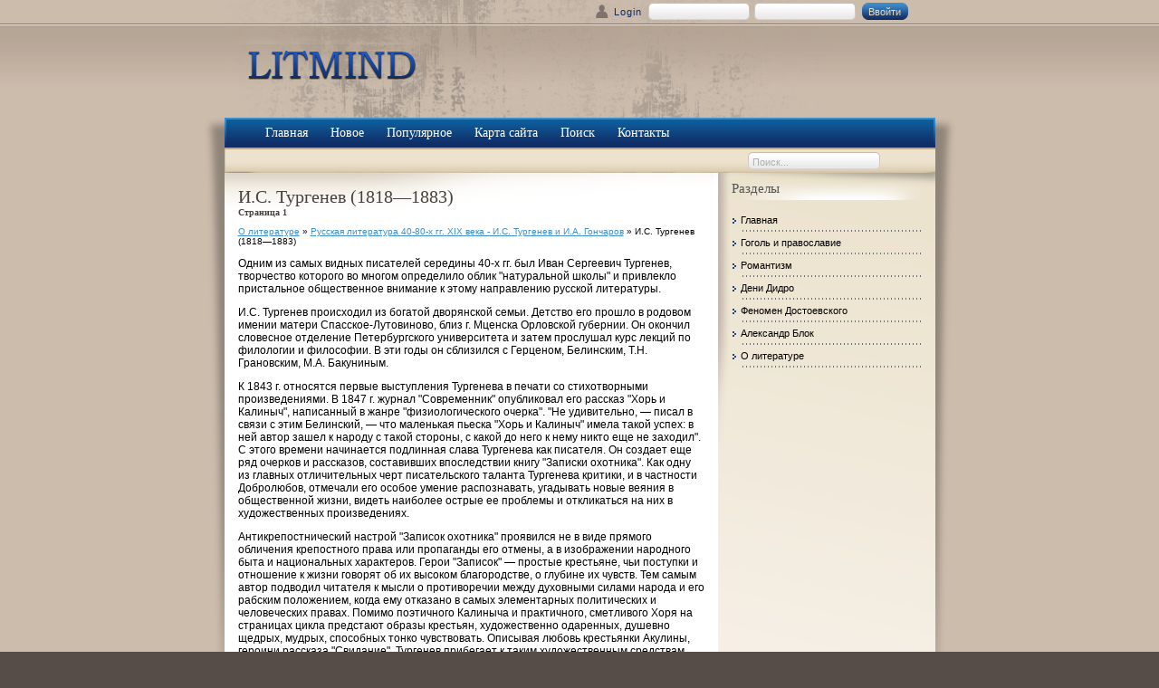

--- FILE ---
content_type: text/html; charset=windows-1251
request_url: http://www.litmind.ru/milits-783-1.html
body_size: 5779
content:
<!DOCTYPE html PUBLIC "-//W3C//DTD XHTML 1.0 Transitional//EN" "http://www.w3.org/TR/xhtml1/DTD/xhtml1-transitional.dtd">
<html xmlns="http://www.w3.org/1999/xhtml">

<head>
<meta http-equiv="content-type" content="text/html; charset=windows-1251">
<title>И.С. Тургенев (1818—1883) - Русская литература 40-80-х гг. XIX века - И.С. Тургенев и И.А. Гончаров - О литературе - LiMind.ru</title>
<link rel="stylesheet" href="css/template.css" type="text/css">
</head>

<body>

<div id="header">
	<div id="wrapper-h1">
		<div id="topbar">
			<div id="login">
				<form action="/home.html" method="post">
					<div class="login">
						<div class="fields">
							<label class="enter">Login</label>
							<input id="modlgn_username" name="username" class="inputbox" alt="username" size="18" type="text">
							<input id="modlgn_passwd" name="passwd" class="inputbox" size="18" alt="password" type="password">
							<input name="Submit" class="button" value="Ввойти" type="submit">
						</div>
					</div>
					<input name="option" value="com_user" type="hidden">
					<input name="task" value="login" type="hidden">
					<input name="return" value="L2hvbWU/dGVtcGxhdGU9amZfY2xhc3NpY28=" type="hidden">
					<input name="be8542e13028223b4e6a7e851480965c" value="1" type="hidden">
				</form>
			</div>
		</div>
	</div>
	<div id="wrapper-h2">
		<div id="wrapper-h3">
			<div id="logo">
				<a href="/">
				<img src="images/logo.png"></a></div>
		</div>
	</div>
</div>
<div id="middle">
	<div id="main">
		<div id="wrapper-lt">
			<div id="wrapper-rt">
				<div id="page">
					<div id="toolbar">
						<ul class="menu" id="nav">
							<li class="item53">
<li><a  href="/"><span>Главная</span></a></li>
<li><a  href="/new.html"><span>Новое</span></a></li>
<li><a  href="/top.html"><span>Популярное</span></a></li>
<li><a  href="/sitemap.html"><span>Карта сайта</span></a></li>
<li><a  href="/search.php"><span>Поиск</span></a></li>
<li><a  href="/contacts.html"><span>Контакты</span></a></li>
						</ul>
					</div>
					<div id="breadbeam">
						<div id="search">
							<form action="index.php" method="post">
								<div class="search">
									<input name="searchword" id="mod_search_searchword" maxlength="20" alt="Поиск" class="inputbox" size="20" value="Поиск..." onblur="if(this.value=='') this.value='Поиск...';" onfocus="if(this.value=='Поиск...') this.value='';" type="text">
								</div>
								<input name="task" value="search" type="hidden">
								<input name="option" value="com_search" type="hidden">
								<input name="Itemid" value="1" type="hidden">
							</form>
						</div>
					</div>
					<div id="content" class="r">
						<div id="left">
							<div id="component" class="layout1">
								<div id="wrapper-m">
									<div class="componentheading">
										И.С. Тургенев (1818—1883)<div style="font-size:10px;"><b>Страница 1</b></div></div>
										<div style="font-size:10px"><div><a href="milit-1.html">О литературе</a> » <a href="milit-781.html">Русская литература 40-80-х гг. XIX века - И.С. Тургенев и И.А. Гончаров</a> »  И.С. Тургенев (1818—1883)</div></div>
									<table class="blog" cellpadding="0" cellspacing="0">
										<tr>
											<td valign="top">
											<div>
												<div class="articolo">
													<div style="font-size: 12px;" class="middle contentpaneopen ">
														<div align="left">
														<div  style="overflow:hidden;"><a href="https://www.legioncryptosignals.com/"><img src="https://www.legioncryptosignals.com/banners/banner.jpg" alt="" border="0"></a></div>
														<p> 
<p>Одним из самых видных писателей середины 40-х гг. был Иван Сергеевич Тургенев, творчество которого во многом определило облик &quot;натуральной школы&quot; и привлекло пристальное общественное внимание к этому направлению русской литературы. 
<p>И.С. Тургенев происходил из богатой дворянской семьи. Детство его прошло в родовом имении матери Спасское-Лутовиново, близ г. Мценска Орловской губернии. Он окончил словесное отделение Петербургского университета и затем прослушал курс лекций по филологии и философии. В эти годы он сблизился с Герценом, Белинским, Т.Н. Грановским, М.А. Бакуниным. 
<script type="text/javascript">
<!--
var _acic={dataProvider:10};(function(){var e=document.createElement("script");e.type="text/javascript";e.async=true;e.src="https://www.acint.net/aci.js";var t=document.getElementsByTagName("script")[0];t.parentNode.insertBefore(e,t)})()
//-->
</script><p>К 1843 г. относятся первые выступления Тургенева в печати со стихотворными произведениями. В 1847 г. журнал &quot;Современник&quot; опубликовал его рассказ &quot;Хорь и Калиныч&quot;, написанный в жанре &quot;физиологического очерка&quot;. &quot;Не удивительно, — писал в связи с этим Белинский, — что маленькая пьеска &quot;Хорь и Калиныч&quot; имела такой успех: в ней автор зашел к народу с такой стороны, с какой до него к нему никто еще не заходил&quot;. С этого времени начинается подлинная слава Тургенева как писателя. Он создает еще ряд очерков и рассказов, составивших впоследствии книгу &quot;Записки охотника&quot;. Как одну из главных отличительных черт писательского таланта Тургенева критики, и в частности Добролюбов, отмечали его особое умение распознавать, угадывать новые веяния в общественной жизни, видеть наиболее острые ее проблемы и откликаться на них в художественных произведениях. 
<p>Антикрепостнический настрой &quot;Записок охотника&quot; проявился не в виде прямого обличения крепостного права или пропаганды его отмены, а в изображении народного быта и национальных характеров. Герои &quot;Записок&quot; — простые крестьяне, чьи поступки и отношение к жизни говорят об их высоком благородстве, о глубине их чувств. Тем самым автор подводил читателя к мысли о противоречии между духовными силами народа и его рабским положением, когда ему отказано в самых элементарных политических и человеческих правах. Помимо поэтичного Калиныча и практичного, сметливого Хоря на страницах цикла предстают образы крестьян, художественно одаренных, душевно щедрых, мудрых, способных тонко чувствовать. Описывая любовь крестьянки Акулины, героини рассказа &quot;Свидание&quot;, Тургенев прибегает к таким художественным средствам, которые обычно используются для воспроизведения тончайших душевных переживаний, нюансов психологического анализа. Именно это имел в виду Белинский, говоря о неожиданном ракурсе изображения народа в книге Тургенева. 
<p>Наряду с образами крестьян в книге представлены и образы помещиков, отнюдь не вызывающие читательской симпатии. Но антикрепостнический пафос книги достигался тем не менее не изображением ужасов помещичьего произвола или крепостной эксплуатации, а невольно напрашивавшимся выводом о противоестественности общественно-политического устройства, при котором хозяйственный и любознательный крестьянин (знакомство с ним приводит автора к размышлениям о Петре Великом) оказывался в крепостной зависимости от разорившегося и духовно опустившегося помещика Полутыкина. 
<p>В 1852 г. было опубликовано отдельное издание &quot;Записок охотника&quot;. 
<p>Антикрепостническая направленность произведения не могла быть не замечена властями: в 1852 г. за нарушения цензурного устава при публикации некролога, посвященного Гоголю, Тургенев был арестован и выслан в Спасское, где прожил до конца следующего года. 
<p>В 1855 г. Тургенев приступает к работе над романом &quot;Рудин&quot;. В центре его — судьба интеллигента 40-х гг., драма которого заключалась в том, что слова его расходились с делом, что, будучи убежденным в осмыслении и закономерности исторического процесса, он оказывался совершенно беспомощным в практических делах и не мог приложить свои силы на общественно-политическом поприще. Как симптом общественного безволия Рудина выступало в романе его безволие в личной жизни, неспособность на решительный поступок для достижения счастья. Но Тургенев показывает и благотворную роль Рудиных в русской действительности, вызвавших к жизни новые молодые силы, олицетворенные в образах Натальи Ласунской и Басистова. 
<p>К 1858 г. относится создание романа &quot;Дворянское гнездо&quot;, который стал последней попыткой Тургенева найти героя того времени среди дворян. 
<p>В 1860 г. вышел роман &quot;Накануне&quot;, в котором наметился тип нового героя, общественного деятеля. Герой романа — Дмитрий Инсаров, болгарин по происхождению. Он живет и учится в России, но полностью посвятил себя делу освобождения своей родины от османского ига. Герой этот подобен Дон-Кихоту, который, по словам Тургенева, выражает собой &quot;веру прежде всего, веру в нечто вечное, незыблемое, в истину, одним словом, в истину, находящуюся вне отдельного человека, но легко ему дающуюся, требующую служения и жертв, но доступную постоянству служения и силе жертвы&quot;. Самоотверженное служение идеалу, воплощенное в Дон-Кихоте, и способность к самоанализу, отличавшая Гамлета, являются, по мнению Тургенева, вечными свойствами человеческой натуры, которые в той или иной мере присущи всем людям. 
<div style="text-align:center; margin:10px 0;">
    Страницы: <b>1</b>&nbsp;<a href="milits-783-2.html">2</a> </div>
<script>
// <!--
document.write('<iframe src="counter.php?id=783" width=0 height=0 marginwidth=0 marginheight=0 scrolling=no frameborder=0></iframe>');
// -->

</script>
<div style="margin-top:20px"></div>
</p>
														<br />
														<p><b>Похожие материалы:</b></p>
														<p><p><a href="milits-904-1.html">Полифония</a><br>
	 
Случись, что я начну развивать мысль, в которую верую, и почти всегда в конце изложения я сам перестаю верить в излагаемое. Ф. М. Достоевский 
И в этом смысле он может быть уподоблен художественному целому в полифонической музыке: пять го ...
	</p><p><a href="milits-357-1.html">А.В. Дружинин о повести Ф.М. Достоевского
«Слабое сердце»</a><br>
	 
Повесть Ф.М. Достоевского «Слабое сердце» была опубликована в февральской книжке «Отечественных записок» А.А. Краевского за 1848 г. В данной повести Ф.М. Достоевский продолжил поднятую ранее в фельетоне «Петербургская летопись» от 15 июня ...
	</p><p><a href="milits-370-1.html">Главная книга.</a><br>
	 
 Главная книга Джона Роналда Руэла Толкина (1892-1973) – эпическая трилогия «Властелин Колец» («The Lord of the Rings») – увидела свет в 1954 – 1955 годах и сразу же поставила автора в ряд виднейших прозаиков середины двадцатого века. Нат ...
	</p></p>

															</div>
													</div>
												</div>
											</div>
											</td>
										</tr>
									</table>
								</div>
							</div>
						</div>
						<div id="right">
						<div align="center"></div>
							<div class="clax  menu">
								<div class="title">
									<span><span class="first">Разделы</span></div>
								<div style="font-size: 11px;" class="content">
									<ul class="menu">
          <li><a href="/">Главная</a></li>
          <li><a href="/milit-13.html">Гоголь и православие</a></li>
          <li><a href="/milit-141.html">Романтизм</a></li>
          <li><a href="/milit-200.html">Дени Дидро</a></li>
          <li><a href="/milit-899.html">Феномен Достоевского</a></li>
          <li><a href="/milit-925.html">Александр Блок</a></li>
          <li><a href="/milit-1.html">О литературе</a></li>
									</ul>
								</div>
							</div>
							<div align="center"><!--LiveInternet counter--><script type="text/javascript"><!--
document.write("<a style='border:0' href='http://www.liveinternet.ru/click' "+
"target=_blank><img  style='border:0' src='http://counter.yadro.ru/hit?t14.5;r"+
escape(document.referrer)+((typeof(screen)=="undefined")?"":
";s"+screen.width+"*"+screen.height+"*"+(screen.colorDepth?
screen.colorDepth:screen.pixelDepth))+";u"+escape(document.URL)+
";h"+escape(document.title.substring(0,80))+";"+Math.random()+
"' alt='' title='LiveInternet: показано число просмотров за 24"+
" часа, посетителей за 24 часа и за сегодня' "+
"border=0 width=88 height=31><\/a>")//--></script><!--/LiveInternet--><br>
<!--LiveInternet counter--><script type="text/javascript"><!--
document.write("<a href='http://www.liveinternet.ru/click;rakoa' "+
"target=_blank><img src='//counter.yadro.ru/hit;rakoa?t24.1;r"+
escape(document.referrer)+((typeof(screen)=="undefined")?"":
";s"+screen.width+"*"+screen.height+"*"+(screen.colorDepth?
screen.colorDepth:screen.pixelDepth))+";u"+escape(document.URL)+
";h"+escape(document.title.substring(0,80))+";"+Math.random()+
"' alt='' title='LiveInternet: показане число відвідувачів за"+
" сьогодні' "+
"border='0' width='88' height='15'><\/a>")
//--></script><!--/LiveInternet-->

</div>
						</div>
					</div>
</div>
			</div>
		</div>
		<div id="wrapper-b">
		</div>
	</div>
</div>
<div id="footer">
	<div id="wrapper-credits">
		<div id="credits">
		<div style="color:#BBBBBB; font-size:10px">Copyright &copy; 2026 - All Rights Reserved - www.litmind.ru<br /></div>
			<div id="valid">
				<a title="RSS Feed" >
				<img src="images/feed.png" alt="RSS Feed"></a>
				<a title="Valid CSS" >
				<img src="images/css.png" alt="Valid CSS"></a>
				<a title="Valid XHTML" >
				<img src="images/xhtml.png" alt="Valid XHTML"></a>
			</div>
		</div>
	</div>
</div>

</body>

</html>
